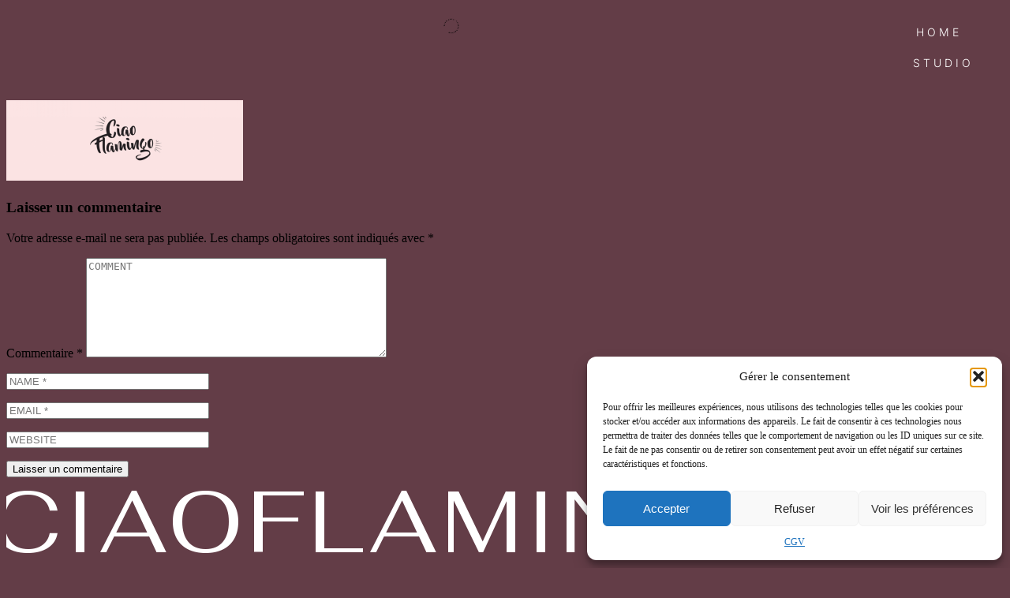

--- FILE ---
content_type: text/css
request_url: https://www.ciaoflamingo.com/wp-content/uploads/elementor/css/post-10492.css?ver=1769244174
body_size: 1739
content:
.elementor-kit-10492{--e-global-color-primary:#633D47;--e-global-color-secondary:#A9BEDB;--e-global-color-text:#FFFFFF;--e-global-color-accent:#FFFFFF;--e-global-color-2eab7c5:#FFFFFF;--e-global-color-3b1dd06:#FFFFFF00;--e-global-color-97a3d34:#FFFFFF;--e-global-color-63c9634:#F7F6F7;--e-global-color-64ef202:#D0D0D0;--e-global-color-8000bb6:#0000001C;--e-global-color-c66f3be:#C2939C;--e-global-color-7cfc059:#633D47;--e-global-color-349e151:#FFFFFF;--e-global-color-28b8a6c:#00000000;--e-global-color-1118d03:#704950;--e-global-typography-primary-font-family:"Fahkwang";--e-global-typography-primary-font-size:65px;--e-global-typography-primary-font-weight:400;--e-global-typography-primary-text-transform:uppercase;--e-global-typography-primary-font-style:normal;--e-global-typography-primary-text-decoration:none;--e-global-typography-primary-line-height:84px;--e-global-typography-primary-letter-spacing:4px;--e-global-typography-primary-word-spacing:0em;--e-global-typography-secondary-font-family:"Playfair Display";--e-global-typography-secondary-font-size:34px;--e-global-typography-secondary-font-weight:400;--e-global-typography-secondary-font-style:normal;--e-global-typography-secondary-text-decoration:none;--e-global-typography-secondary-line-height:44px;--e-global-typography-secondary-letter-spacing:0px;--e-global-typography-secondary-word-spacing:0em;--e-global-typography-text-font-family:"Inter";--e-global-typography-text-font-size:16px;--e-global-typography-text-font-weight:300;--e-global-typography-text-text-transform:none;--e-global-typography-text-font-style:normal;--e-global-typography-text-text-decoration:none;--e-global-typography-text-line-height:24px;--e-global-typography-text-letter-spacing:2px;--e-global-typography-text-word-spacing:0em;--e-global-typography-accent-font-family:"Jost";--e-global-typography-accent-font-size:28px;--e-global-typography-accent-font-weight:400;--e-global-typography-accent-text-transform:uppercase;--e-global-typography-accent-font-style:italic;--e-global-typography-accent-text-decoration:none;--e-global-typography-accent-line-height:40px;--e-global-typography-accent-letter-spacing:1px;--e-global-typography-accent-word-spacing:0em;--e-global-typography-4c9ffe9-font-family:"Work Sans";--e-global-typography-4c9ffe9-font-size:14vw;--e-global-typography-4c9ffe9-font-weight:400;--e-global-typography-4c9ffe9-text-transform:uppercase;--e-global-typography-4c9ffe9-font-style:normal;--e-global-typography-4c9ffe9-text-decoration:none;--e-global-typography-4c9ffe9-line-height:52px;--e-global-typography-4c9ffe9-letter-spacing:33px;--e-global-typography-4c9ffe9-word-spacing:0em;--e-global-typography-59470f6-font-family:"Work Sans";--e-global-typography-59470f6-font-size:24px;--e-global-typography-59470f6-font-weight:400;--e-global-typography-59470f6-text-transform:uppercase;--e-global-typography-59470f6-font-style:normal;--e-global-typography-59470f6-text-decoration:none;--e-global-typography-59470f6-line-height:52px;--e-global-typography-59470f6-letter-spacing:15px;--e-global-typography-59470f6-word-spacing:0em;--e-global-typography-ccd18f8-font-family:"Work Sans";--e-global-typography-ccd18f8-font-size:24px;--e-global-typography-ccd18f8-font-weight:300;--e-global-typography-ccd18f8-text-transform:none;--e-global-typography-ccd18f8-font-style:normal;--e-global-typography-ccd18f8-text-decoration:none;--e-global-typography-ccd18f8-line-height:32px;--e-global-typography-ccd18f8-letter-spacing:0px;--e-global-typography-ccd18f8-word-spacing:0em;--e-global-typography-e85cf37-font-family:"Work Sans";--e-global-typography-e85cf37-font-size:20px;--e-global-typography-e85cf37-font-weight:300;--e-global-typography-e85cf37-text-transform:none;--e-global-typography-e85cf37-font-style:normal;--e-global-typography-e85cf37-text-decoration:none;--e-global-typography-e85cf37-line-height:24px;--e-global-typography-e85cf37-letter-spacing:0px;--e-global-typography-e85cf37-word-spacing:0em;--e-global-typography-3aefd66-font-family:"Work Sans";--e-global-typography-3aefd66-font-size:20px;--e-global-typography-3aefd66-font-weight:500;--e-global-typography-3aefd66-text-transform:capitalize;--e-global-typography-3aefd66-font-style:normal;--e-global-typography-3aefd66-text-decoration:none;--e-global-typography-3aefd66-line-height:-0.35px;--e-global-typography-3aefd66-letter-spacing:0px;--e-global-typography-3aefd66-word-spacing:0em;--e-global-typography-22e25b7-font-family:"Work Sans";--e-global-typography-22e25b7-font-size:20px;--e-global-typography-22e25b7-font-weight:300;--e-global-typography-22e25b7-font-style:normal;--e-global-typography-22e25b7-text-decoration:none;--e-global-typography-22e25b7-line-height:24px;--e-global-typography-22e25b7-letter-spacing:0px;--e-global-typography-22e25b7-word-spacing:0em;--e-global-typography-e41677f-font-family:"Inter";--e-global-typography-e41677f-font-size:20px;--e-global-typography-e41677f-font-weight:300;--e-global-typography-e41677f-font-style:normal;--e-global-typography-e41677f-text-decoration:line-through;--e-global-typography-e41677f-line-height:24px;--e-global-typography-e41677f-letter-spacing:0px;--e-global-typography-e41677f-word-spacing:0em;--e-global-typography-37c384a-font-family:"Work Sans";--e-global-typography-37c384a-font-size:16px;--e-global-typography-37c384a-font-weight:400;--e-global-typography-37c384a-text-transform:none;--e-global-typography-37c384a-font-style:normal;--e-global-typography-37c384a-text-decoration:none;--e-global-typography-37c384a-line-height:32px;--e-global-typography-37c384a-letter-spacing:0px;--e-global-typography-37c384a-word-spacing:0em;--e-global-typography-3ec3314-font-family:"Work Sans";--e-global-typography-3ec3314-font-size:16px;--e-global-typography-3ec3314-font-weight:300;--e-global-typography-3ec3314-text-transform:none;--e-global-typography-3ec3314-font-style:normal;--e-global-typography-3ec3314-text-decoration:none;--e-global-typography-3ec3314-line-height:24px;--e-global-typography-3ec3314-letter-spacing:0px;--e-global-typography-3ec3314-word-spacing:0em;--e-global-typography-d6f73ac-font-family:"Cormorant Infant";--e-global-typography-d6f73ac-font-size:20px;--e-global-typography-d6f73ac-font-weight:500;--e-global-typography-d6f73ac-text-transform:uppercase;--e-global-typography-d6f73ac-font-style:italic;--e-global-typography-d6f73ac-text-decoration:none;--e-global-typography-d6f73ac-line-height:1em;--e-global-typography-d6f73ac-letter-spacing:0px;--e-global-typography-d6f73ac-word-spacing:0em;--e-global-typography-e8c4824-font-family:"Fahkwang";--e-global-typography-e8c4824-font-size:110px;--e-global-typography-e8c4824-font-weight:400;--e-global-typography-e8c4824-text-transform:uppercase;--e-global-typography-e8c4824-font-style:normal;--e-global-typography-e8c4824-text-decoration:none;--e-global-typography-e8c4824-line-height:100px;--e-global-typography-e8c4824-letter-spacing:6px;--e-global-typography-e8c4824-word-spacing:0em;--e-global-typography-7f97b8b-font-family:"Fahkwang";--e-global-typography-7f97b8b-font-size:28px;--e-global-typography-7f97b8b-font-weight:400;--e-global-typography-7f97b8b-text-transform:uppercase;--e-global-typography-7f97b8b-font-style:normal;--e-global-typography-7f97b8b-text-decoration:none;--e-global-typography-7f97b8b-line-height:48px;--e-global-typography-7f97b8b-letter-spacing:5px;--e-global-typography-7f97b8b-word-spacing:0em;--e-global-typography-ce3befa-font-family:"Fahkwang";--e-global-typography-ce3befa-font-size:20px;--e-global-typography-ce3befa-font-weight:400;--e-global-typography-ce3befa-text-transform:uppercase;--e-global-typography-ce3befa-font-style:normal;--e-global-typography-ce3befa-text-decoration:none;--e-global-typography-ce3befa-line-height:26px;--e-global-typography-ce3befa-letter-spacing:5px;--e-global-typography-ce3befa-word-spacing:0em;--e-global-typography-bf5a251-font-family:"Inter";--e-global-typography-bf5a251-font-size:14px;--e-global-typography-bf5a251-font-weight:300;--e-global-typography-bf5a251-text-transform:uppercase;--e-global-typography-bf5a251-font-style:normal;--e-global-typography-bf5a251-text-decoration:none;--e-global-typography-bf5a251-line-height:19px;--e-global-typography-bf5a251-letter-spacing:4px;--e-global-typography-bf5a251-word-spacing:0em;--e-global-typography-249338b-font-family:"Roboto";--e-global-typography-249338b-font-size:16px;--e-global-typography-249338b-font-weight:400;--e-global-typography-249338b-text-transform:capitalize;--e-global-typography-249338b-font-style:normal;--e-global-typography-249338b-text-decoration:none;--e-global-typography-249338b-line-height:24px;--e-global-typography-249338b-letter-spacing:0px;--e-global-typography-249338b-word-spacing:0em;--e-global-typography-c2dd14e-font-family:"Fahkwang";--e-global-typography-c2dd14e-font-size:22px;--e-global-typography-c2dd14e-font-weight:400;--e-global-typography-c2dd14e-text-transform:uppercase;--e-global-typography-c2dd14e-font-style:normal;--e-global-typography-c2dd14e-text-decoration:none;--e-global-typography-c2dd14e-line-height:28px;--e-global-typography-c2dd14e-letter-spacing:9px;--e-global-typography-c2dd14e-word-spacing:0em;--e-global-typography-ba2ff56-font-family:"Fahkwang";--e-global-typography-ba2ff56-font-size:22px;--e-global-typography-ba2ff56-font-weight:400;--e-global-typography-ba2ff56-text-transform:none;--e-global-typography-ba2ff56-font-style:normal;--e-global-typography-ba2ff56-text-decoration:none;--e-global-typography-ba2ff56-line-height:28px;--e-global-typography-ba2ff56-letter-spacing:3.5px;--e-global-typography-ba2ff56-word-spacing:0em;--e-global-typography-b529c92-font-family:"Roboto";--e-global-typography-b529c92-font-size:16px;--e-global-typography-b529c92-font-weight:400;--e-global-typography-b529c92-text-transform:capitalize;--e-global-typography-b529c92-font-style:normal;--e-global-typography-b529c92-text-decoration:none;--e-global-typography-b529c92-line-height:25px;--e-global-typography-b529c92-letter-spacing:0px;--e-global-typography-b529c92-word-spacing:0em;background-color:var( --e-global-color-primary );}.elementor-kit-10492 e-page-transition{background-color:#FFBC7D;}.elementor-kit-10492 a{color:var( --e-global-color-accent );}.elementor-kit-10492 a:hover{color:var( --e-global-color-secondary );}.elementor-section.elementor-section-boxed > .elementor-container{max-width:1410px;}.e-con{--container-max-width:1410px;--container-default-padding-top:0px;--container-default-padding-right:0px;--container-default-padding-bottom:0px;--container-default-padding-left:0px;}{}h1.entry-title{display:var(--page-title-display);}@media(max-width:1024px){.elementor-kit-10492{--e-global-typography-primary-font-size:48px;--e-global-typography-primary-line-height:1.2em;--e-global-typography-primary-letter-spacing:15px;--e-global-typography-secondary-font-size:36px;--e-global-typography-text-font-size:14px;--e-global-typography-text-line-height:18px;--e-global-typography-accent-font-size:23px;--e-global-typography-accent-line-height:1.5em;--e-global-typography-accent-letter-spacing:0px;--e-global-typography-accent-word-spacing:0em;--e-global-typography-4c9ffe9-font-size:81px;--e-global-typography-4c9ffe9-line-height:54px;--e-global-typography-59470f6-font-size:18px;--e-global-typography-59470f6-line-height:30px;--e-global-typography-ccd18f8-font-size:16px;--e-global-typography-ccd18f8-line-height:18px;--e-global-typography-e85cf37-font-size:14px;--e-global-typography-22e25b7-font-size:24px;--e-global-typography-e41677f-font-size:19px;--e-global-typography-37c384a-font-size:14px;--e-global-typography-3ec3314-font-size:14px;--e-global-typography-d6f73ac-font-size:23px;--e-global-typography-e8c4824-font-size:65px;--e-global-typography-e8c4824-line-height:63px;--e-global-typography-7f97b8b-font-size:24px;--e-global-typography-7f97b8b-line-height:30px;--e-global-typography-ce3befa-font-size:18px;--e-global-typography-c2dd14e-font-size:16px;--e-global-typography-c2dd14e-line-height:1.2em;--e-global-typography-ba2ff56-font-size:18px;}.elementor-section.elementor-section-boxed > .elementor-container{max-width:1024px;}.e-con{--container-max-width:1024px;}}@media(max-width:767px){.elementor-kit-10492{--e-global-typography-primary-font-size:35px;--e-global-typography-primary-line-height:1.2em;--e-global-typography-primary-letter-spacing:8.5px;--e-global-typography-primary-word-spacing:0em;--e-global-typography-secondary-font-size:18px;--e-global-typography-accent-font-size:20px;--e-global-typography-accent-letter-spacing:2px;--e-global-typography-4c9ffe9-font-size:42px;--e-global-typography-4c9ffe9-letter-spacing:10px;--e-global-typography-59470f6-font-size:18px;--e-global-typography-59470f6-line-height:25px;--e-global-typography-59470f6-letter-spacing:6.6px;--e-global-typography-ccd18f8-font-size:16px;--e-global-typography-ccd18f8-line-height:1.2em;--e-global-typography-3aefd66-font-size:16px;--e-global-typography-22e25b7-font-size:20px;--e-global-typography-e41677f-font-size:20px;--e-global-typography-d6f73ac-font-size:20px;--e-global-typography-e8c4824-font-size:36px;--e-global-typography-e8c4824-line-height:40px;--e-global-typography-7f97b8b-font-size:20px;--e-global-typography-7f97b8b-line-height:25px;--e-global-typography-ce3befa-font-size:16px;--e-global-typography-ce3befa-line-height:20px;--e-global-typography-bf5a251-font-size:12px;--e-global-typography-c2dd14e-letter-spacing:5px;--e-global-typography-ba2ff56-font-size:16px;--e-global-typography-ba2ff56-line-height:1em;--e-global-typography-b529c92-font-size:12px;}.elementor-section.elementor-section-boxed > .elementor-container{max-width:767px;}.e-con{--container-max-width:767px;}}

--- FILE ---
content_type: text/css
request_url: https://www.ciaoflamingo.com/wp-content/uploads/elementor/css/post-10507.css?ver=1769244174
body_size: 1853
content:
.elementor-10507 .elementor-element.elementor-element-4881c87f{--display:flex;--min-height:450px;--flex-direction:column;--container-widget-width:calc( ( 1 - var( --container-widget-flex-grow ) ) * 100% );--container-widget-height:initial;--container-widget-flex-grow:0;--container-widget-align-self:initial;--flex-wrap-mobile:wrap;--align-items:stretch;--gap:0px 0px;--row-gap:0px;--column-gap:0px;--overflow:hidden;--padding-top:0%;--padding-bottom:1%;--padding-left:0%;--padding-right:0%;}.elementor-10507 .elementor-element.elementor-element-4881c87f:not(.elementor-motion-effects-element-type-background), .elementor-10507 .elementor-element.elementor-element-4881c87f > .elementor-motion-effects-container > .elementor-motion-effects-layer{background-color:var( --e-global-color-primary );}.elementor-10507 .elementor-element.elementor-element-bc7e2 > .elementor-widget-container{margin:-10px 0px 100px -20px;}.elementor-10507 .elementor-element.elementor-element-bc7e2{z-index:1;}.elementor-10507 .elementor-element.elementor-element-bc7e2 .elementor-heading-title{font-family:var( --e-global-typography-e8c4824-font-family ), Sans-serif;font-size:var( --e-global-typography-e8c4824-font-size );font-weight:var( --e-global-typography-e8c4824-font-weight );text-transform:var( --e-global-typography-e8c4824-text-transform );font-style:var( --e-global-typography-e8c4824-font-style );text-decoration:var( --e-global-typography-e8c4824-text-decoration );line-height:var( --e-global-typography-e8c4824-line-height );letter-spacing:var( --e-global-typography-e8c4824-letter-spacing );word-spacing:var( --e-global-typography-e8c4824-word-spacing );color:var( --e-global-color-text );}.elementor-10507 .elementor-element.elementor-element-3aea90aa{--display:flex;--flex-direction:row;--container-widget-width:calc( ( 1 - var( --container-widget-flex-grow ) ) * 100% );--container-widget-height:100%;--container-widget-flex-grow:1;--container-widget-align-self:stretch;--flex-wrap-mobile:wrap;--align-items:flex-end;--gap:0px 0px;--row-gap:0px;--column-gap:0px;--padding-top:0%;--padding-bottom:0%;--padding-left:5%;--padding-right:5%;}.elementor-10507 .elementor-element.elementor-element-6b89b9fd{--display:flex;--flex-direction:column;--container-widget-width:100%;--container-widget-height:initial;--container-widget-flex-grow:0;--container-widget-align-self:initial;--flex-wrap-mobile:wrap;--gap:35px 35px;--row-gap:35px;--column-gap:35px;}.elementor-10507 .elementor-element.elementor-element-11c91fdd{width:100%;max-width:100%;}.elementor-10507 .elementor-element.elementor-element-11c91fdd .elementor-heading-title{font-family:var( --e-global-typography-ce3befa-font-family ), Sans-serif;font-size:var( --e-global-typography-ce3befa-font-size );font-weight:var( --e-global-typography-ce3befa-font-weight );text-transform:var( --e-global-typography-ce3befa-text-transform );font-style:var( --e-global-typography-ce3befa-font-style );text-decoration:var( --e-global-typography-ce3befa-text-decoration );line-height:var( --e-global-typography-ce3befa-line-height );letter-spacing:var( --e-global-typography-ce3befa-letter-spacing );word-spacing:var( --e-global-typography-ce3befa-word-spacing );color:var( --e-global-color-text );}.elementor-10507 .elementor-element.elementor-element-7b0ff69 .elementor-field-group{padding-right:calc( 33px/2 );padding-left:calc( 33px/2 );margin-bottom:35px;}.elementor-10507 .elementor-element.elementor-element-7b0ff69 .elementor-form-fields-wrapper{margin-left:calc( -33px/2 );margin-right:calc( -33px/2 );margin-bottom:-35px;}.elementor-10507 .elementor-element.elementor-element-7b0ff69 .elementor-field-group.recaptcha_v3-bottomleft, .elementor-10507 .elementor-element.elementor-element-7b0ff69 .elementor-field-group.recaptcha_v3-bottomright{margin-bottom:0;}body.rtl .elementor-10507 .elementor-element.elementor-element-7b0ff69 .elementor-labels-inline .elementor-field-group > label{padding-left:0px;}body:not(.rtl) .elementor-10507 .elementor-element.elementor-element-7b0ff69 .elementor-labels-inline .elementor-field-group > label{padding-right:0px;}body .elementor-10507 .elementor-element.elementor-element-7b0ff69 .elementor-labels-above .elementor-field-group > label{padding-bottom:0px;}.elementor-10507 .elementor-element.elementor-element-7b0ff69 .elementor-field-type-html{padding-bottom:0px;}.elementor-10507 .elementor-element.elementor-element-7b0ff69 .elementor-field-group .elementor-field{color:var( --e-global-color-text );}.elementor-10507 .elementor-element.elementor-element-7b0ff69 .elementor-field-group .elementor-field:not(.elementor-select-wrapper){background-color:var( --e-global-color-28b8a6c );border-color:var( --e-global-color-349e151 );border-width:0px 0px 1px 0px;border-radius:0px 0px 0px 0px;}.elementor-10507 .elementor-element.elementor-element-7b0ff69 .elementor-field-group .elementor-select-wrapper select{background-color:var( --e-global-color-28b8a6c );border-color:var( --e-global-color-349e151 );border-width:0px 0px 1px 0px;border-radius:0px 0px 0px 0px;}.elementor-10507 .elementor-element.elementor-element-7b0ff69 .elementor-field-group .elementor-select-wrapper::before{color:var( --e-global-color-349e151 );}.elementor-10507 .elementor-element.elementor-element-7b0ff69 .elementor-button{font-family:var( --e-global-typography-accent-font-family ), Sans-serif;font-size:var( --e-global-typography-accent-font-size );font-weight:var( --e-global-typography-accent-font-weight );text-transform:var( --e-global-typography-accent-text-transform );font-style:var( --e-global-typography-accent-font-style );text-decoration:var( --e-global-typography-accent-text-decoration );line-height:var( --e-global-typography-accent-line-height );letter-spacing:var( --e-global-typography-accent-letter-spacing );word-spacing:var( --e-global-typography-accent-word-spacing );border-style:solid;border-width:1px 1px 1px 1px;border-radius:35px 35px 35px 35px;padding:2px 35px 2px 35px;}.elementor-10507 .elementor-element.elementor-element-7b0ff69 .e-form__buttons__wrapper__button-next{background-color:var( --e-global-color-28b8a6c );color:var( --e-global-color-accent );}.elementor-10507 .elementor-element.elementor-element-7b0ff69 .elementor-button[type="submit"]{background-color:var( --e-global-color-28b8a6c );color:var( --e-global-color-accent );}.elementor-10507 .elementor-element.elementor-element-7b0ff69 .elementor-button[type="submit"] svg *{fill:var( --e-global-color-accent );}.elementor-10507 .elementor-element.elementor-element-7b0ff69 .e-form__buttons__wrapper__button-previous{color:var( --e-global-color-accent );}.elementor-10507 .elementor-element.elementor-element-7b0ff69 .e-form__buttons__wrapper__button-next:hover{background-color:var( --e-global-color-accent );color:var( --e-global-color-primary );border-color:var( --e-global-color-accent );}.elementor-10507 .elementor-element.elementor-element-7b0ff69 .elementor-button[type="submit"]:hover{background-color:var( --e-global-color-accent );color:var( --e-global-color-primary );border-color:var( --e-global-color-accent );}.elementor-10507 .elementor-element.elementor-element-7b0ff69 .elementor-button[type="submit"]:hover svg *{fill:var( --e-global-color-primary );}.elementor-10507 .elementor-element.elementor-element-7b0ff69 .e-form__buttons__wrapper__button-previous:hover{color:#ffffff;}.elementor-10507 .elementor-element.elementor-element-7b0ff69 .elementor-message.elementor-message-success{color:var( --e-global-color-text );}.elementor-10507 .elementor-element.elementor-element-7b0ff69 .elementor-message.elementor-message-danger{color:var( --e-global-color-text );}.elementor-10507 .elementor-element.elementor-element-7b0ff69 .elementor-message.elementor-help-inline{color:var( --e-global-color-text );}.elementor-10507 .elementor-element.elementor-element-7b0ff69{--e-form-steps-indicators-spacing:20px;--e-form-steps-indicator-padding:30px;--e-form-steps-indicator-inactive-secondary-color:#ffffff;--e-form-steps-indicator-active-secondary-color:#ffffff;--e-form-steps-indicator-completed-secondary-color:#ffffff;--e-form-steps-divider-width:1px;--e-form-steps-divider-gap:10px;}.elementor-10507 .elementor-element.elementor-element-4478df02{--display:flex;--flex-direction:column;--container-widget-width:100%;--container-widget-height:initial;--container-widget-flex-grow:0;--container-widget-align-self:initial;--flex-wrap-mobile:wrap;}.elementor-10507 .elementor-element.elementor-element-60f6b029 .elementor-icon-list-items:not(.elementor-inline-items) .elementor-icon-list-item:not(:last-child){padding-block-end:calc(100px/2);}.elementor-10507 .elementor-element.elementor-element-60f6b029 .elementor-icon-list-items:not(.elementor-inline-items) .elementor-icon-list-item:not(:first-child){margin-block-start:calc(100px/2);}.elementor-10507 .elementor-element.elementor-element-60f6b029 .elementor-icon-list-items.elementor-inline-items .elementor-icon-list-item{margin-inline:calc(100px/2);}.elementor-10507 .elementor-element.elementor-element-60f6b029 .elementor-icon-list-items.elementor-inline-items{margin-inline:calc(-100px/2);}.elementor-10507 .elementor-element.elementor-element-60f6b029 .elementor-icon-list-items.elementor-inline-items .elementor-icon-list-item:after{inset-inline-end:calc(-100px/2);}.elementor-10507 .elementor-element.elementor-element-60f6b029 .elementor-icon-list-icon i{transition:color 0.3s;}.elementor-10507 .elementor-element.elementor-element-60f6b029 .elementor-icon-list-icon svg{transition:fill 0.3s;}.elementor-10507 .elementor-element.elementor-element-60f6b029{--e-icon-list-icon-size:14px;--icon-vertical-offset:0px;}.elementor-10507 .elementor-element.elementor-element-60f6b029 .elementor-icon-list-item > .elementor-icon-list-text, .elementor-10507 .elementor-element.elementor-element-60f6b029 .elementor-icon-list-item > a{font-family:var( --e-global-typography-bf5a251-font-family ), Sans-serif;font-size:var( --e-global-typography-bf5a251-font-size );font-weight:var( --e-global-typography-bf5a251-font-weight );text-transform:var( --e-global-typography-bf5a251-text-transform );font-style:var( --e-global-typography-bf5a251-font-style );text-decoration:var( --e-global-typography-bf5a251-text-decoration );line-height:var( --e-global-typography-bf5a251-line-height );letter-spacing:var( --e-global-typography-bf5a251-letter-spacing );word-spacing:var( --e-global-typography-bf5a251-word-spacing );}.elementor-10507 .elementor-element.elementor-element-60f6b029 .elementor-icon-list-text{color:var( --e-global-color-accent );transition:color 0.3s;}.elementor-10507 .elementor-element.elementor-element-60f6b029 .elementor-icon-list-item:hover .elementor-icon-list-text{color:var( --e-global-color-c66f3be );}.elementor-10507 .elementor-element.elementor-element-273cbeeb{--display:flex;--flex-direction:column;--container-widget-width:100%;--container-widget-height:initial;--container-widget-flex-grow:0;--container-widget-align-self:initial;--flex-wrap-mobile:wrap;--gap:10px 10px;--row-gap:10px;--column-gap:10px;--margin-top:0%;--margin-bottom:2%;--margin-left:0%;--margin-right:0%;}.elementor-10507 .elementor-element.elementor-element-750eb40c{text-align:center;}.elementor-10507 .elementor-element.elementor-element-750eb40c .elementor-heading-title{font-family:var( --e-global-typography-b529c92-font-family ), Sans-serif;font-size:var( --e-global-typography-b529c92-font-size );font-weight:var( --e-global-typography-b529c92-font-weight );text-transform:var( --e-global-typography-b529c92-text-transform );font-style:var( --e-global-typography-b529c92-font-style );text-decoration:var( --e-global-typography-b529c92-text-decoration );line-height:var( --e-global-typography-b529c92-line-height );letter-spacing:var( --e-global-typography-b529c92-letter-spacing );word-spacing:var( --e-global-typography-b529c92-word-spacing );color:var( --e-global-color-text );}.elementor-theme-builder-content-area{height:400px;}.elementor-location-header:before, .elementor-location-footer:before{content:"";display:table;clear:both;}@media(max-width:1024px){.elementor-10507 .elementor-element.elementor-element-bc7e2 .elementor-heading-title{font-size:var( --e-global-typography-e8c4824-font-size );line-height:var( --e-global-typography-e8c4824-line-height );letter-spacing:var( --e-global-typography-e8c4824-letter-spacing );word-spacing:var( --e-global-typography-e8c4824-word-spacing );}.elementor-10507 .elementor-element.elementor-element-3aea90aa{--gap:80px 80px;--row-gap:80px;--column-gap:80px;--flex-wrap:wrap;}.elementor-10507 .elementor-element.elementor-element-11c91fdd{width:100%;max-width:100%;}.elementor-10507 .elementor-element.elementor-element-11c91fdd .elementor-heading-title{font-size:var( --e-global-typography-ce3befa-font-size );line-height:var( --e-global-typography-ce3befa-line-height );letter-spacing:var( --e-global-typography-ce3befa-letter-spacing );word-spacing:var( --e-global-typography-ce3befa-word-spacing );}.elementor-10507 .elementor-element.elementor-element-7b0ff69{width:100%;max-width:100%;}.elementor-10507 .elementor-element.elementor-element-7b0ff69 .elementor-button{font-size:var( --e-global-typography-accent-font-size );line-height:var( --e-global-typography-accent-line-height );letter-spacing:var( --e-global-typography-accent-letter-spacing );word-spacing:var( --e-global-typography-accent-word-spacing );}.elementor-10507 .elementor-element.elementor-element-60f6b029 .elementor-icon-list-items:not(.elementor-inline-items) .elementor-icon-list-item:not(:last-child){padding-block-end:calc(50px/2);}.elementor-10507 .elementor-element.elementor-element-60f6b029 .elementor-icon-list-items:not(.elementor-inline-items) .elementor-icon-list-item:not(:first-child){margin-block-start:calc(50px/2);}.elementor-10507 .elementor-element.elementor-element-60f6b029 .elementor-icon-list-items.elementor-inline-items .elementor-icon-list-item{margin-inline:calc(50px/2);}.elementor-10507 .elementor-element.elementor-element-60f6b029 .elementor-icon-list-items.elementor-inline-items{margin-inline:calc(-50px/2);}.elementor-10507 .elementor-element.elementor-element-60f6b029 .elementor-icon-list-items.elementor-inline-items .elementor-icon-list-item:after{inset-inline-end:calc(-50px/2);}.elementor-10507 .elementor-element.elementor-element-60f6b029 .elementor-icon-list-item > .elementor-icon-list-text, .elementor-10507 .elementor-element.elementor-element-60f6b029 .elementor-icon-list-item > a{font-size:var( --e-global-typography-bf5a251-font-size );line-height:var( --e-global-typography-bf5a251-line-height );letter-spacing:var( --e-global-typography-bf5a251-letter-spacing );word-spacing:var( --e-global-typography-bf5a251-word-spacing );}.elementor-10507 .elementor-element.elementor-element-750eb40c .elementor-heading-title{font-size:var( --e-global-typography-b529c92-font-size );line-height:var( --e-global-typography-b529c92-line-height );letter-spacing:var( --e-global-typography-b529c92-letter-spacing );word-spacing:var( --e-global-typography-b529c92-word-spacing );}}@media(max-width:767px){.elementor-10507 .elementor-element.elementor-element-4881c87f{--padding-top:0%;--padding-bottom:10%;--padding-left:0%;--padding-right:0%;}.elementor-10507 .elementor-element.elementor-element-bc7e2 > .elementor-widget-container{margin:-8px 0px 50px -4px;}.elementor-10507 .elementor-element.elementor-element-bc7e2{text-align:start;}.elementor-10507 .elementor-element.elementor-element-bc7e2 .elementor-heading-title{font-size:var( --e-global-typography-e8c4824-font-size );line-height:var( --e-global-typography-e8c4824-line-height );letter-spacing:var( --e-global-typography-e8c4824-letter-spacing );word-spacing:var( --e-global-typography-e8c4824-word-spacing );}.elementor-10507 .elementor-element.elementor-element-6b89b9fd{--justify-content:center;}.elementor-10507 .elementor-element.elementor-element-11c91fdd{width:100%;max-width:100%;text-align:center;}.elementor-10507 .elementor-element.elementor-element-11c91fdd .elementor-heading-title{font-size:var( --e-global-typography-ce3befa-font-size );line-height:var( --e-global-typography-ce3befa-line-height );letter-spacing:var( --e-global-typography-ce3befa-letter-spacing );word-spacing:var( --e-global-typography-ce3befa-word-spacing );}.elementor-10507 .elementor-element.elementor-element-7b0ff69{width:100%;max-width:100%;}.elementor-10507 .elementor-element.elementor-element-7b0ff69 .elementor-button{font-size:var( --e-global-typography-accent-font-size );line-height:var( --e-global-typography-accent-line-height );letter-spacing:var( --e-global-typography-accent-letter-spacing );word-spacing:var( --e-global-typography-accent-word-spacing );}.elementor-10507 .elementor-element.elementor-element-4478df02{--justify-content:center;}.elementor-10507 .elementor-element.elementor-element-60f6b029 > .elementor-widget-container{margin:5% 0% 0% 0%;}.elementor-10507 .elementor-element.elementor-element-60f6b029 .elementor-icon-list-items:not(.elementor-inline-items) .elementor-icon-list-item:not(:last-child){padding-block-end:calc(20px/2);}.elementor-10507 .elementor-element.elementor-element-60f6b029 .elementor-icon-list-items:not(.elementor-inline-items) .elementor-icon-list-item:not(:first-child){margin-block-start:calc(20px/2);}.elementor-10507 .elementor-element.elementor-element-60f6b029 .elementor-icon-list-items.elementor-inline-items .elementor-icon-list-item{margin-inline:calc(20px/2);}.elementor-10507 .elementor-element.elementor-element-60f6b029 .elementor-icon-list-items.elementor-inline-items{margin-inline:calc(-20px/2);}.elementor-10507 .elementor-element.elementor-element-60f6b029 .elementor-icon-list-items.elementor-inline-items .elementor-icon-list-item:after{inset-inline-end:calc(-20px/2);}.elementor-10507 .elementor-element.elementor-element-60f6b029 .elementor-icon-list-item > .elementor-icon-list-text, .elementor-10507 .elementor-element.elementor-element-60f6b029 .elementor-icon-list-item > a{font-size:var( --e-global-typography-bf5a251-font-size );line-height:var( --e-global-typography-bf5a251-line-height );letter-spacing:var( --e-global-typography-bf5a251-letter-spacing );word-spacing:var( --e-global-typography-bf5a251-word-spacing );}.elementor-10507 .elementor-element.elementor-element-750eb40c .elementor-heading-title{font-size:var( --e-global-typography-b529c92-font-size );line-height:var( --e-global-typography-b529c92-line-height );letter-spacing:var( --e-global-typography-b529c92-letter-spacing );word-spacing:var( --e-global-typography-b529c92-word-spacing );}}

--- FILE ---
content_type: text/css
request_url: https://www.ciaoflamingo.com/wp-content/uploads/elementor/google-fonts/css/cormorantinfant.css?ver=1742243473
body_size: 775
content:
/* cyrillic-ext */
@font-face {
  font-family: 'Cormorant Infant';
  font-style: italic;
  font-weight: 300;
  src: url(https://www.ciaoflamingo.com/wp-content/uploads/elementor/google-fonts/fonts/cormorantinfant-hhyju44g9vkim1sorysiweasln997_il1hmefq4.woff2) format('woff2');
  unicode-range: U+0460-052F, U+1C80-1C8A, U+20B4, U+2DE0-2DFF, U+A640-A69F, U+FE2E-FE2F;
}
/* cyrillic */
@font-face {
  font-family: 'Cormorant Infant';
  font-style: italic;
  font-weight: 300;
  src: url(https://www.ciaoflamingo.com/wp-content/uploads/elementor/google-fonts/fonts/cormorantinfant-hhyju44g9vkim1sorysiweasln997_il3xmefq4.woff2) format('woff2');
  unicode-range: U+0301, U+0400-045F, U+0490-0491, U+04B0-04B1, U+2116;
}
/* vietnamese */
@font-face {
  font-family: 'Cormorant Infant';
  font-style: italic;
  font-weight: 300;
  src: url(https://www.ciaoflamingo.com/wp-content/uploads/elementor/google-fonts/fonts/cormorantinfant-hhyju44g9vkim1sorysiweasln997_il1bmefq4.woff2) format('woff2');
  unicode-range: U+0102-0103, U+0110-0111, U+0128-0129, U+0168-0169, U+01A0-01A1, U+01AF-01B0, U+0300-0301, U+0303-0304, U+0308-0309, U+0323, U+0329, U+1EA0-1EF9, U+20AB;
}
/* latin-ext */
@font-face {
  font-family: 'Cormorant Infant';
  font-style: italic;
  font-weight: 300;
  src: url(https://www.ciaoflamingo.com/wp-content/uploads/elementor/google-fonts/fonts/cormorantinfant-hhyju44g9vkim1sorysiweasln997_il1rmefq4.woff2) format('woff2');
  unicode-range: U+0100-02BA, U+02BD-02C5, U+02C7-02CC, U+02CE-02D7, U+02DD-02FF, U+0304, U+0308, U+0329, U+1D00-1DBF, U+1E00-1E9F, U+1EF2-1EFF, U+2020, U+20A0-20AB, U+20AD-20C0, U+2113, U+2C60-2C7F, U+A720-A7FF;
}
/* latin */
@font-face {
  font-family: 'Cormorant Infant';
  font-style: italic;
  font-weight: 300;
  src: url(https://www.ciaoflamingo.com/wp-content/uploads/elementor/google-fonts/fonts/cormorantinfant-hhyju44g9vkim1sorysiweasln997_il2xme.woff2) format('woff2');
  unicode-range: U+0000-00FF, U+0131, U+0152-0153, U+02BB-02BC, U+02C6, U+02DA, U+02DC, U+0304, U+0308, U+0329, U+2000-206F, U+20AC, U+2122, U+2191, U+2193, U+2212, U+2215, U+FEFF, U+FFFD;
}
/* cyrillic-ext */
@font-face {
  font-family: 'Cormorant Infant';
  font-style: italic;
  font-weight: 400;
  src: url(https://www.ciaoflamingo.com/wp-content/uploads/elementor/google-fonts/fonts/cormorantinfant-hhyju44g9vkim1sorysiweasln997_il1hmefq4.woff2) format('woff2');
  unicode-range: U+0460-052F, U+1C80-1C8A, U+20B4, U+2DE0-2DFF, U+A640-A69F, U+FE2E-FE2F;
}
/* cyrillic */
@font-face {
  font-family: 'Cormorant Infant';
  font-style: italic;
  font-weight: 400;
  src: url(https://www.ciaoflamingo.com/wp-content/uploads/elementor/google-fonts/fonts/cormorantinfant-hhyju44g9vkim1sorysiweasln997_il3xmefq4.woff2) format('woff2');
  unicode-range: U+0301, U+0400-045F, U+0490-0491, U+04B0-04B1, U+2116;
}
/* vietnamese */
@font-face {
  font-family: 'Cormorant Infant';
  font-style: italic;
  font-weight: 400;
  src: url(https://www.ciaoflamingo.com/wp-content/uploads/elementor/google-fonts/fonts/cormorantinfant-hhyju44g9vkim1sorysiweasln997_il1bmefq4.woff2) format('woff2');
  unicode-range: U+0102-0103, U+0110-0111, U+0128-0129, U+0168-0169, U+01A0-01A1, U+01AF-01B0, U+0300-0301, U+0303-0304, U+0308-0309, U+0323, U+0329, U+1EA0-1EF9, U+20AB;
}
/* latin-ext */
@font-face {
  font-family: 'Cormorant Infant';
  font-style: italic;
  font-weight: 400;
  src: url(https://www.ciaoflamingo.com/wp-content/uploads/elementor/google-fonts/fonts/cormorantinfant-hhyju44g9vkim1sorysiweasln997_il1rmefq4.woff2) format('woff2');
  unicode-range: U+0100-02BA, U+02BD-02C5, U+02C7-02CC, U+02CE-02D7, U+02DD-02FF, U+0304, U+0308, U+0329, U+1D00-1DBF, U+1E00-1E9F, U+1EF2-1EFF, U+2020, U+20A0-20AB, U+20AD-20C0, U+2113, U+2C60-2C7F, U+A720-A7FF;
}
/* latin */
@font-face {
  font-family: 'Cormorant Infant';
  font-style: italic;
  font-weight: 400;
  src: url(https://www.ciaoflamingo.com/wp-content/uploads/elementor/google-fonts/fonts/cormorantinfant-hhyju44g9vkim1sorysiweasln997_il2xme.woff2) format('woff2');
  unicode-range: U+0000-00FF, U+0131, U+0152-0153, U+02BB-02BC, U+02C6, U+02DA, U+02DC, U+0304, U+0308, U+0329, U+2000-206F, U+20AC, U+2122, U+2191, U+2193, U+2212, U+2215, U+FEFF, U+FFFD;
}
/* cyrillic-ext */
@font-face {
  font-family: 'Cormorant Infant';
  font-style: italic;
  font-weight: 500;
  src: url(https://www.ciaoflamingo.com/wp-content/uploads/elementor/google-fonts/fonts/cormorantinfant-hhyju44g9vkim1sorysiweasln997_il1hmefq4.woff2) format('woff2');
  unicode-range: U+0460-052F, U+1C80-1C8A, U+20B4, U+2DE0-2DFF, U+A640-A69F, U+FE2E-FE2F;
}
/* cyrillic */
@font-face {
  font-family: 'Cormorant Infant';
  font-style: italic;
  font-weight: 500;
  src: url(https://www.ciaoflamingo.com/wp-content/uploads/elementor/google-fonts/fonts/cormorantinfant-hhyju44g9vkim1sorysiweasln997_il3xmefq4.woff2) format('woff2');
  unicode-range: U+0301, U+0400-045F, U+0490-0491, U+04B0-04B1, U+2116;
}
/* vietnamese */
@font-face {
  font-family: 'Cormorant Infant';
  font-style: italic;
  font-weight: 500;
  src: url(https://www.ciaoflamingo.com/wp-content/uploads/elementor/google-fonts/fonts/cormorantinfant-hhyju44g9vkim1sorysiweasln997_il1bmefq4.woff2) format('woff2');
  unicode-range: U+0102-0103, U+0110-0111, U+0128-0129, U+0168-0169, U+01A0-01A1, U+01AF-01B0, U+0300-0301, U+0303-0304, U+0308-0309, U+0323, U+0329, U+1EA0-1EF9, U+20AB;
}
/* latin-ext */
@font-face {
  font-family: 'Cormorant Infant';
  font-style: italic;
  font-weight: 500;
  src: url(https://www.ciaoflamingo.com/wp-content/uploads/elementor/google-fonts/fonts/cormorantinfant-hhyju44g9vkim1sorysiweasln997_il1rmefq4.woff2) format('woff2');
  unicode-range: U+0100-02BA, U+02BD-02C5, U+02C7-02CC, U+02CE-02D7, U+02DD-02FF, U+0304, U+0308, U+0329, U+1D00-1DBF, U+1E00-1E9F, U+1EF2-1EFF, U+2020, U+20A0-20AB, U+20AD-20C0, U+2113, U+2C60-2C7F, U+A720-A7FF;
}
/* latin */
@font-face {
  font-family: 'Cormorant Infant';
  font-style: italic;
  font-weight: 500;
  src: url(https://www.ciaoflamingo.com/wp-content/uploads/elementor/google-fonts/fonts/cormorantinfant-hhyju44g9vkim1sorysiweasln997_il2xme.woff2) format('woff2');
  unicode-range: U+0000-00FF, U+0131, U+0152-0153, U+02BB-02BC, U+02C6, U+02DA, U+02DC, U+0304, U+0308, U+0329, U+2000-206F, U+20AC, U+2122, U+2191, U+2193, U+2212, U+2215, U+FEFF, U+FFFD;
}
/* cyrillic-ext */
@font-face {
  font-family: 'Cormorant Infant';
  font-style: italic;
  font-weight: 600;
  src: url(https://www.ciaoflamingo.com/wp-content/uploads/elementor/google-fonts/fonts/cormorantinfant-hhyju44g9vkim1sorysiweasln997_il1hmefq4.woff2) format('woff2');
  unicode-range: U+0460-052F, U+1C80-1C8A, U+20B4, U+2DE0-2DFF, U+A640-A69F, U+FE2E-FE2F;
}
/* cyrillic */
@font-face {
  font-family: 'Cormorant Infant';
  font-style: italic;
  font-weight: 600;
  src: url(https://www.ciaoflamingo.com/wp-content/uploads/elementor/google-fonts/fonts/cormorantinfant-hhyju44g9vkim1sorysiweasln997_il3xmefq4.woff2) format('woff2');
  unicode-range: U+0301, U+0400-045F, U+0490-0491, U+04B0-04B1, U+2116;
}
/* vietnamese */
@font-face {
  font-family: 'Cormorant Infant';
  font-style: italic;
  font-weight: 600;
  src: url(https://www.ciaoflamingo.com/wp-content/uploads/elementor/google-fonts/fonts/cormorantinfant-hhyju44g9vkim1sorysiweasln997_il1bmefq4.woff2) format('woff2');
  unicode-range: U+0102-0103, U+0110-0111, U+0128-0129, U+0168-0169, U+01A0-01A1, U+01AF-01B0, U+0300-0301, U+0303-0304, U+0308-0309, U+0323, U+0329, U+1EA0-1EF9, U+20AB;
}
/* latin-ext */
@font-face {
  font-family: 'Cormorant Infant';
  font-style: italic;
  font-weight: 600;
  src: url(https://www.ciaoflamingo.com/wp-content/uploads/elementor/google-fonts/fonts/cormorantinfant-hhyju44g9vkim1sorysiweasln997_il1rmefq4.woff2) format('woff2');
  unicode-range: U+0100-02BA, U+02BD-02C5, U+02C7-02CC, U+02CE-02D7, U+02DD-02FF, U+0304, U+0308, U+0329, U+1D00-1DBF, U+1E00-1E9F, U+1EF2-1EFF, U+2020, U+20A0-20AB, U+20AD-20C0, U+2113, U+2C60-2C7F, U+A720-A7FF;
}
/* latin */
@font-face {
  font-family: 'Cormorant Infant';
  font-style: italic;
  font-weight: 600;
  src: url(https://www.ciaoflamingo.com/wp-content/uploads/elementor/google-fonts/fonts/cormorantinfant-hhyju44g9vkim1sorysiweasln997_il2xme.woff2) format('woff2');
  unicode-range: U+0000-00FF, U+0131, U+0152-0153, U+02BB-02BC, U+02C6, U+02DA, U+02DC, U+0304, U+0308, U+0329, U+2000-206F, U+20AC, U+2122, U+2191, U+2193, U+2212, U+2215, U+FEFF, U+FFFD;
}
/* cyrillic-ext */
@font-face {
  font-family: 'Cormorant Infant';
  font-style: italic;
  font-weight: 700;
  src: url(https://www.ciaoflamingo.com/wp-content/uploads/elementor/google-fonts/fonts/cormorantinfant-hhyju44g9vkim1sorysiweasln997_il1hmefq4.woff2) format('woff2');
  unicode-range: U+0460-052F, U+1C80-1C8A, U+20B4, U+2DE0-2DFF, U+A640-A69F, U+FE2E-FE2F;
}
/* cyrillic */
@font-face {
  font-family: 'Cormorant Infant';
  font-style: italic;
  font-weight: 700;
  src: url(https://www.ciaoflamingo.com/wp-content/uploads/elementor/google-fonts/fonts/cormorantinfant-hhyju44g9vkim1sorysiweasln997_il3xmefq4.woff2) format('woff2');
  unicode-range: U+0301, U+0400-045F, U+0490-0491, U+04B0-04B1, U+2116;
}
/* vietnamese */
@font-face {
  font-family: 'Cormorant Infant';
  font-style: italic;
  font-weight: 700;
  src: url(https://www.ciaoflamingo.com/wp-content/uploads/elementor/google-fonts/fonts/cormorantinfant-hhyju44g9vkim1sorysiweasln997_il1bmefq4.woff2) format('woff2');
  unicode-range: U+0102-0103, U+0110-0111, U+0128-0129, U+0168-0169, U+01A0-01A1, U+01AF-01B0, U+0300-0301, U+0303-0304, U+0308-0309, U+0323, U+0329, U+1EA0-1EF9, U+20AB;
}
/* latin-ext */
@font-face {
  font-family: 'Cormorant Infant';
  font-style: italic;
  font-weight: 700;
  src: url(https://www.ciaoflamingo.com/wp-content/uploads/elementor/google-fonts/fonts/cormorantinfant-hhyju44g9vkim1sorysiweasln997_il1rmefq4.woff2) format('woff2');
  unicode-range: U+0100-02BA, U+02BD-02C5, U+02C7-02CC, U+02CE-02D7, U+02DD-02FF, U+0304, U+0308, U+0329, U+1D00-1DBF, U+1E00-1E9F, U+1EF2-1EFF, U+2020, U+20A0-20AB, U+20AD-20C0, U+2113, U+2C60-2C7F, U+A720-A7FF;
}
/* latin */
@font-face {
  font-family: 'Cormorant Infant';
  font-style: italic;
  font-weight: 700;
  src: url(https://www.ciaoflamingo.com/wp-content/uploads/elementor/google-fonts/fonts/cormorantinfant-hhyju44g9vkim1sorysiweasln997_il2xme.woff2) format('woff2');
  unicode-range: U+0000-00FF, U+0131, U+0152-0153, U+02BB-02BC, U+02C6, U+02DA, U+02DC, U+0304, U+0308, U+0329, U+2000-206F, U+20AC, U+2122, U+2191, U+2193, U+2212, U+2215, U+FEFF, U+FFFD;
}
/* cyrillic-ext */
@font-face {
  font-family: 'Cormorant Infant';
  font-style: normal;
  font-weight: 300;
  src: url(https://www.ciaoflamingo.com/wp-content/uploads/elementor/google-fonts/fonts/cormorantinfant-hhypu44g9vkim1sorysiweasln997_ov2qsa.woff2) format('woff2');
  unicode-range: U+0460-052F, U+1C80-1C8A, U+20B4, U+2DE0-2DFF, U+A640-A69F, U+FE2E-FE2F;
}
/* cyrillic */
@font-face {
  font-family: 'Cormorant Infant';
  font-style: normal;
  font-weight: 300;
  src: url(https://www.ciaoflamingo.com/wp-content/uploads/elementor/google-fonts/fonts/cormorantinfant-hhypu44g9vkim1sorysiweasln997_mv2qsa.woff2) format('woff2');
  unicode-range: U+0301, U+0400-045F, U+0490-0491, U+04B0-04B1, U+2116;
}
/* vietnamese */
@font-face {
  font-family: 'Cormorant Infant';
  font-style: normal;
  font-weight: 300;
  src: url(https://www.ciaoflamingo.com/wp-content/uploads/elementor/google-fonts/fonts/cormorantinfant-hhypu44g9vkim1sorysiweasln997_gv2qsa.woff2) format('woff2');
  unicode-range: U+0102-0103, U+0110-0111, U+0128-0129, U+0168-0169, U+01A0-01A1, U+01AF-01B0, U+0300-0301, U+0303-0304, U+0308-0309, U+0323, U+0329, U+1EA0-1EF9, U+20AB;
}
/* latin-ext */
@font-face {
  font-family: 'Cormorant Infant';
  font-style: normal;
  font-weight: 300;
  src: url(https://www.ciaoflamingo.com/wp-content/uploads/elementor/google-fonts/fonts/cormorantinfant-hhypu44g9vkim1sorysiweasln997_kv2qsa.woff2) format('woff2');
  unicode-range: U+0100-02BA, U+02BD-02C5, U+02C7-02CC, U+02CE-02D7, U+02DD-02FF, U+0304, U+0308, U+0329, U+1D00-1DBF, U+1E00-1E9F, U+1EF2-1EFF, U+2020, U+20A0-20AB, U+20AD-20C0, U+2113, U+2C60-2C7F, U+A720-A7FF;
}
/* latin */
@font-face {
  font-family: 'Cormorant Infant';
  font-style: normal;
  font-weight: 300;
  src: url(https://www.ciaoflamingo.com/wp-content/uploads/elementor/google-fonts/fonts/cormorantinfant-hhypu44g9vkim1sorysiweasln997_cv2q.woff2) format('woff2');
  unicode-range: U+0000-00FF, U+0131, U+0152-0153, U+02BB-02BC, U+02C6, U+02DA, U+02DC, U+0304, U+0308, U+0329, U+2000-206F, U+20AC, U+2122, U+2191, U+2193, U+2212, U+2215, U+FEFF, U+FFFD;
}
/* cyrillic-ext */
@font-face {
  font-family: 'Cormorant Infant';
  font-style: normal;
  font-weight: 400;
  src: url(https://www.ciaoflamingo.com/wp-content/uploads/elementor/google-fonts/fonts/cormorantinfant-hhypu44g9vkim1sorysiweasln997_ov2qsa.woff2) format('woff2');
  unicode-range: U+0460-052F, U+1C80-1C8A, U+20B4, U+2DE0-2DFF, U+A640-A69F, U+FE2E-FE2F;
}
/* cyrillic */
@font-face {
  font-family: 'Cormorant Infant';
  font-style: normal;
  font-weight: 400;
  src: url(https://www.ciaoflamingo.com/wp-content/uploads/elementor/google-fonts/fonts/cormorantinfant-hhypu44g9vkim1sorysiweasln997_mv2qsa.woff2) format('woff2');
  unicode-range: U+0301, U+0400-045F, U+0490-0491, U+04B0-04B1, U+2116;
}
/* vietnamese */
@font-face {
  font-family: 'Cormorant Infant';
  font-style: normal;
  font-weight: 400;
  src: url(https://www.ciaoflamingo.com/wp-content/uploads/elementor/google-fonts/fonts/cormorantinfant-hhypu44g9vkim1sorysiweasln997_gv2qsa.woff2) format('woff2');
  unicode-range: U+0102-0103, U+0110-0111, U+0128-0129, U+0168-0169, U+01A0-01A1, U+01AF-01B0, U+0300-0301, U+0303-0304, U+0308-0309, U+0323, U+0329, U+1EA0-1EF9, U+20AB;
}
/* latin-ext */
@font-face {
  font-family: 'Cormorant Infant';
  font-style: normal;
  font-weight: 400;
  src: url(https://www.ciaoflamingo.com/wp-content/uploads/elementor/google-fonts/fonts/cormorantinfant-hhypu44g9vkim1sorysiweasln997_kv2qsa.woff2) format('woff2');
  unicode-range: U+0100-02BA, U+02BD-02C5, U+02C7-02CC, U+02CE-02D7, U+02DD-02FF, U+0304, U+0308, U+0329, U+1D00-1DBF, U+1E00-1E9F, U+1EF2-1EFF, U+2020, U+20A0-20AB, U+20AD-20C0, U+2113, U+2C60-2C7F, U+A720-A7FF;
}
/* latin */
@font-face {
  font-family: 'Cormorant Infant';
  font-style: normal;
  font-weight: 400;
  src: url(https://www.ciaoflamingo.com/wp-content/uploads/elementor/google-fonts/fonts/cormorantinfant-hhypu44g9vkim1sorysiweasln997_cv2q.woff2) format('woff2');
  unicode-range: U+0000-00FF, U+0131, U+0152-0153, U+02BB-02BC, U+02C6, U+02DA, U+02DC, U+0304, U+0308, U+0329, U+2000-206F, U+20AC, U+2122, U+2191, U+2193, U+2212, U+2215, U+FEFF, U+FFFD;
}
/* cyrillic-ext */
@font-face {
  font-family: 'Cormorant Infant';
  font-style: normal;
  font-weight: 500;
  src: url(https://www.ciaoflamingo.com/wp-content/uploads/elementor/google-fonts/fonts/cormorantinfant-hhypu44g9vkim1sorysiweasln997_ov2qsa.woff2) format('woff2');
  unicode-range: U+0460-052F, U+1C80-1C8A, U+20B4, U+2DE0-2DFF, U+A640-A69F, U+FE2E-FE2F;
}
/* cyrillic */
@font-face {
  font-family: 'Cormorant Infant';
  font-style: normal;
  font-weight: 500;
  src: url(https://www.ciaoflamingo.com/wp-content/uploads/elementor/google-fonts/fonts/cormorantinfant-hhypu44g9vkim1sorysiweasln997_mv2qsa.woff2) format('woff2');
  unicode-range: U+0301, U+0400-045F, U+0490-0491, U+04B0-04B1, U+2116;
}
/* vietnamese */
@font-face {
  font-family: 'Cormorant Infant';
  font-style: normal;
  font-weight: 500;
  src: url(https://www.ciaoflamingo.com/wp-content/uploads/elementor/google-fonts/fonts/cormorantinfant-hhypu44g9vkim1sorysiweasln997_gv2qsa.woff2) format('woff2');
  unicode-range: U+0102-0103, U+0110-0111, U+0128-0129, U+0168-0169, U+01A0-01A1, U+01AF-01B0, U+0300-0301, U+0303-0304, U+0308-0309, U+0323, U+0329, U+1EA0-1EF9, U+20AB;
}
/* latin-ext */
@font-face {
  font-family: 'Cormorant Infant';
  font-style: normal;
  font-weight: 500;
  src: url(https://www.ciaoflamingo.com/wp-content/uploads/elementor/google-fonts/fonts/cormorantinfant-hhypu44g9vkim1sorysiweasln997_kv2qsa.woff2) format('woff2');
  unicode-range: U+0100-02BA, U+02BD-02C5, U+02C7-02CC, U+02CE-02D7, U+02DD-02FF, U+0304, U+0308, U+0329, U+1D00-1DBF, U+1E00-1E9F, U+1EF2-1EFF, U+2020, U+20A0-20AB, U+20AD-20C0, U+2113, U+2C60-2C7F, U+A720-A7FF;
}
/* latin */
@font-face {
  font-family: 'Cormorant Infant';
  font-style: normal;
  font-weight: 500;
  src: url(https://www.ciaoflamingo.com/wp-content/uploads/elementor/google-fonts/fonts/cormorantinfant-hhypu44g9vkim1sorysiweasln997_cv2q.woff2) format('woff2');
  unicode-range: U+0000-00FF, U+0131, U+0152-0153, U+02BB-02BC, U+02C6, U+02DA, U+02DC, U+0304, U+0308, U+0329, U+2000-206F, U+20AC, U+2122, U+2191, U+2193, U+2212, U+2215, U+FEFF, U+FFFD;
}
/* cyrillic-ext */
@font-face {
  font-family: 'Cormorant Infant';
  font-style: normal;
  font-weight: 600;
  src: url(https://www.ciaoflamingo.com/wp-content/uploads/elementor/google-fonts/fonts/cormorantinfant-hhypu44g9vkim1sorysiweasln997_ov2qsa.woff2) format('woff2');
  unicode-range: U+0460-052F, U+1C80-1C8A, U+20B4, U+2DE0-2DFF, U+A640-A69F, U+FE2E-FE2F;
}
/* cyrillic */
@font-face {
  font-family: 'Cormorant Infant';
  font-style: normal;
  font-weight: 600;
  src: url(https://www.ciaoflamingo.com/wp-content/uploads/elementor/google-fonts/fonts/cormorantinfant-hhypu44g9vkim1sorysiweasln997_mv2qsa.woff2) format('woff2');
  unicode-range: U+0301, U+0400-045F, U+0490-0491, U+04B0-04B1, U+2116;
}
/* vietnamese */
@font-face {
  font-family: 'Cormorant Infant';
  font-style: normal;
  font-weight: 600;
  src: url(https://www.ciaoflamingo.com/wp-content/uploads/elementor/google-fonts/fonts/cormorantinfant-hhypu44g9vkim1sorysiweasln997_gv2qsa.woff2) format('woff2');
  unicode-range: U+0102-0103, U+0110-0111, U+0128-0129, U+0168-0169, U+01A0-01A1, U+01AF-01B0, U+0300-0301, U+0303-0304, U+0308-0309, U+0323, U+0329, U+1EA0-1EF9, U+20AB;
}
/* latin-ext */
@font-face {
  font-family: 'Cormorant Infant';
  font-style: normal;
  font-weight: 600;
  src: url(https://www.ciaoflamingo.com/wp-content/uploads/elementor/google-fonts/fonts/cormorantinfant-hhypu44g9vkim1sorysiweasln997_kv2qsa.woff2) format('woff2');
  unicode-range: U+0100-02BA, U+02BD-02C5, U+02C7-02CC, U+02CE-02D7, U+02DD-02FF, U+0304, U+0308, U+0329, U+1D00-1DBF, U+1E00-1E9F, U+1EF2-1EFF, U+2020, U+20A0-20AB, U+20AD-20C0, U+2113, U+2C60-2C7F, U+A720-A7FF;
}
/* latin */
@font-face {
  font-family: 'Cormorant Infant';
  font-style: normal;
  font-weight: 600;
  src: url(https://www.ciaoflamingo.com/wp-content/uploads/elementor/google-fonts/fonts/cormorantinfant-hhypu44g9vkim1sorysiweasln997_cv2q.woff2) format('woff2');
  unicode-range: U+0000-00FF, U+0131, U+0152-0153, U+02BB-02BC, U+02C6, U+02DA, U+02DC, U+0304, U+0308, U+0329, U+2000-206F, U+20AC, U+2122, U+2191, U+2193, U+2212, U+2215, U+FEFF, U+FFFD;
}
/* cyrillic-ext */
@font-face {
  font-family: 'Cormorant Infant';
  font-style: normal;
  font-weight: 700;
  src: url(https://www.ciaoflamingo.com/wp-content/uploads/elementor/google-fonts/fonts/cormorantinfant-hhypu44g9vkim1sorysiweasln997_ov2qsa.woff2) format('woff2');
  unicode-range: U+0460-052F, U+1C80-1C8A, U+20B4, U+2DE0-2DFF, U+A640-A69F, U+FE2E-FE2F;
}
/* cyrillic */
@font-face {
  font-family: 'Cormorant Infant';
  font-style: normal;
  font-weight: 700;
  src: url(https://www.ciaoflamingo.com/wp-content/uploads/elementor/google-fonts/fonts/cormorantinfant-hhypu44g9vkim1sorysiweasln997_mv2qsa.woff2) format('woff2');
  unicode-range: U+0301, U+0400-045F, U+0490-0491, U+04B0-04B1, U+2116;
}
/* vietnamese */
@font-face {
  font-family: 'Cormorant Infant';
  font-style: normal;
  font-weight: 700;
  src: url(https://www.ciaoflamingo.com/wp-content/uploads/elementor/google-fonts/fonts/cormorantinfant-hhypu44g9vkim1sorysiweasln997_gv2qsa.woff2) format('woff2');
  unicode-range: U+0102-0103, U+0110-0111, U+0128-0129, U+0168-0169, U+01A0-01A1, U+01AF-01B0, U+0300-0301, U+0303-0304, U+0308-0309, U+0323, U+0329, U+1EA0-1EF9, U+20AB;
}
/* latin-ext */
@font-face {
  font-family: 'Cormorant Infant';
  font-style: normal;
  font-weight: 700;
  src: url(https://www.ciaoflamingo.com/wp-content/uploads/elementor/google-fonts/fonts/cormorantinfant-hhypu44g9vkim1sorysiweasln997_kv2qsa.woff2) format('woff2');
  unicode-range: U+0100-02BA, U+02BD-02C5, U+02C7-02CC, U+02CE-02D7, U+02DD-02FF, U+0304, U+0308, U+0329, U+1D00-1DBF, U+1E00-1E9F, U+1EF2-1EFF, U+2020, U+20A0-20AB, U+20AD-20C0, U+2113, U+2C60-2C7F, U+A720-A7FF;
}
/* latin */
@font-face {
  font-family: 'Cormorant Infant';
  font-style: normal;
  font-weight: 700;
  src: url(https://www.ciaoflamingo.com/wp-content/uploads/elementor/google-fonts/fonts/cormorantinfant-hhypu44g9vkim1sorysiweasln997_cv2q.woff2) format('woff2');
  unicode-range: U+0000-00FF, U+0131, U+0152-0153, U+02BB-02BC, U+02C6, U+02DA, U+02DC, U+0304, U+0308, U+0329, U+2000-206F, U+20AC, U+2122, U+2191, U+2193, U+2212, U+2215, U+FEFF, U+FFFD;
}


--- FILE ---
content_type: text/css
request_url: https://www.ciaoflamingo.com/wp-content/uploads/elementor/css/post-3508.css?ver=1769244174
body_size: 103
content:
.elementor-3508 .elementor-element.elementor-element-79c15d08 > .elementor-widget-container{background-color:#FFFFFF;margin:48px 0px 0px 0px;padding:50px 50px 20px 50px;}.elementor-3508 .elementor-element.elementor-element-79c15d08{z-index:1;}:root{--page-title-display:none;}@media(max-width:767px){.elementor-3508 .elementor-element.elementor-element-79c15d08 > .elementor-widget-container{margin:0px 0px 0px 0px;padding:30px 30px 30px 30px;}}